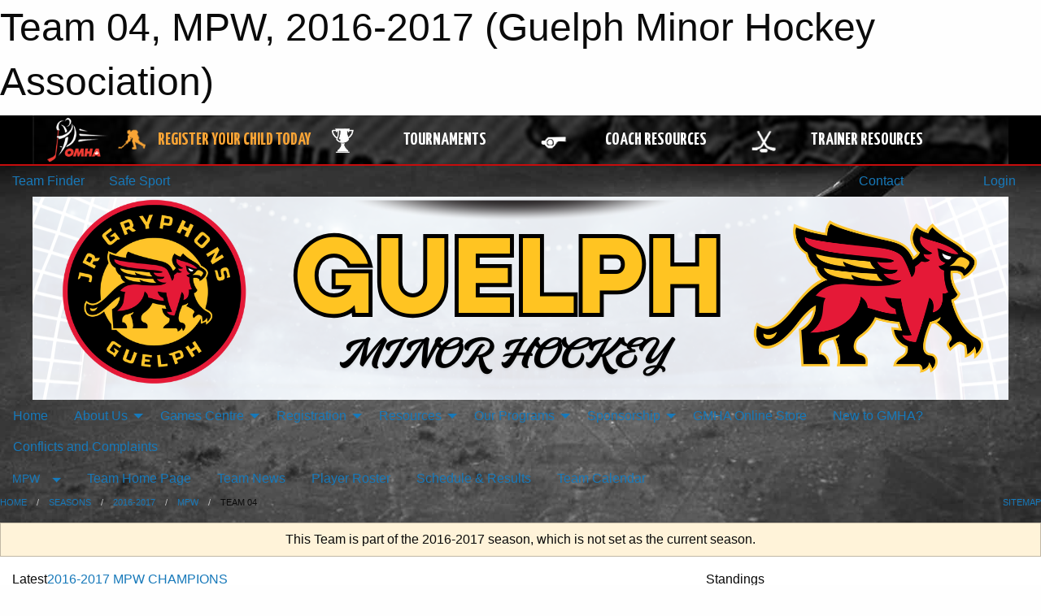

--- FILE ---
content_type: text/html; charset=utf-8
request_url: https://guelphminorhockey.com/Teams/1875/
body_size: 13233
content:


<!DOCTYPE html>

<html class="no-js" lang="en">
<head><meta charset="utf-8" /><meta http-equiv="x-ua-compatible" content="ie=edge" /><meta name="viewport" content="width=device-width, initial-scale=1.0" /><link rel="preconnect" href="https://cdnjs.cloudflare.com" /><link rel="dns-prefetch" href="https://cdnjs.cloudflare.com" /><link rel="preconnect" href="https://fonts.gstatic.com" /><link rel="dns-prefetch" href="https://fonts.gstatic.com" /><title>
	2016-2017 > MPW > Team 04 (Guelph Minor Hockey Association)
</title><link rel="stylesheet" href="https://fonts.googleapis.com/css2?family=Oswald&amp;family=Roboto&amp;family=Passion+One:wght@700&amp;display=swap" />

    <!-- Compressed CSS -->
    <link rel="stylesheet" href="https://cdnjs.cloudflare.com/ajax/libs/foundation/6.7.5/css/foundation.min.css" /><link rel="stylesheet" href="https://cdnjs.cloudflare.com/ajax/libs/motion-ui/2.0.3/motion-ui.css" />

    <!--load all styles -->
    
  <meta name="keywords" content="Sportsheadz,Sports,Website,Minor,Premium,Scheduling" /><meta name="description" content="guelphminorhockey.com powered by MBSportsWeb" />


<link rel="stylesheet" href="/assets/responsive/css/networks/omha.min.css">
<link href='//fonts.googleapis.com/css?family=Yanone+Kaffeesatz:700|Open+Sans:800italic' rel='stylesheet' type='text/css'>

<style type="text/css" media="print">
    #omha_banner {
        display: none;
    }
</style>

<style type="text/css">
 body { --D-color-rgb-primary: 0,0,0; --D-color-rgb-secondary: 229,25,55; --D-color-rgb-link: 0,0,0; --D-color-rgb-link-hover: 229,25,55; --D-color-rgb-content-link: 0,0,0; --D-color-rgb-content-link-hover: 229,25,55 }  body { --D-fonts-main: 'Roboto', sans-serif }  body { --D-fonts-headings: 'Oswald', sans-serif }  body { --D-fonts-bold: 'Passion One', cursive }  body { --D-wrapper-max-width: 1200px }  .sitecontainer { background-color: rgba(82,82,82,1.0); background-image: url('/domains/guelphminorhockey.com/ice_bgrd.jpg'); background-size: contain }  .sitecontainer main .wrapper { background-color: rgba(255,255,255,1); }  .bottom-drawer .content { background-color: rgba(255,255,255,1); } #wid38 .contained-image { max-width: 100%; max-height: initial; margin: .001em 0 } #wid8  {  } #wid8  {  }
</style>
<link href="/Domains/guelphminorhockey.com/favicon.ico" rel="shortcut icon" /><link href="/assets/responsive/css/public.min.css?v=2025.07.27" type="text/css" rel="stylesheet" media="screen" /><link href="/Utils/Styles.aspx?ParentType=Team&amp;ParentID=1875&amp;Mode=Responsive&amp;Version=2025.11.17.08.10.47" type="text/css" rel="stylesheet" media="screen" /><script>var clicky_site_ids = clicky_site_ids || []; clicky_site_ids.push(100605674); var clicky_custom = {};</script>
<script async src="//static.getclicky.com/js"></script>
<script async src="//static.getclicky.com/inc/javascript/video/youtube.js"></script>

<script type='text/javascript'>
  var googletag = googletag || {};
  googletag.cmd = googletag.cmd || [];
  (function() {
    var gads = document.createElement('script'); gads.async = true; gads.type = 'text/javascript'; gads.src = 'https://www.googletagservices.com/tag/js/gpt.js';
    var node = document.getElementsByTagName('script')[0];
    node.parentNode.insertBefore(gads, node);
   })();
</script>


<script type='text/javascript'>
googletag.cmd.push(function() {
var mapping = googletag.sizeMapping()
.addSize([1050,200], [970,90])
.addSize([800,200], [728,90])
.addSize([300,200], [320,50])
.build();
googletag.defineSlot('/173749664/Associaiton_Top_Leaderboard', [[320, 50], [970, 90], [728, 90]], 'div-gpt-ad-1438177044647-0').addService(googletag.pubads()).defineSizeMapping(mapping);
googletag.defineSlot('/173749664/Association_Bottom_Leaderboard', [[320, 50], [970, 90], [728, 90]], 'div-gpt-ad-1432842384957-0').addService(googletag.pubads()).defineSizeMapping(mapping);
googletag.pubads().enableSingleRequest();
googletag.pubads().collapseEmptyDivs();
googletag.enableServices();
});
</script>

</head>
<body>
    
    
  <h1 class="hidden">Team 04, MPW, 2016-2017 (Guelph Minor Hockey Association)</h1>

    <form method="post" action="/Teams/1875/" id="frmMain">
<div class="aspNetHidden">
<input type="hidden" name="tlrk_ssm_TSSM" id="tlrk_ssm_TSSM" value="" />
<input type="hidden" name="tlrk_sm_TSM" id="tlrk_sm_TSM" value="" />
<input type="hidden" name="__EVENTTARGET" id="__EVENTTARGET" value="" />
<input type="hidden" name="__EVENTARGUMENT" id="__EVENTARGUMENT" value="" />
<input type="hidden" name="__VIEWSTATE" id="__VIEWSTATE" value="1iqagDBec+CuSSB+dLSVVszg5wbdMGvAUd6flSolbWNFzjXmqm2vZAbvNJM7HDKb9QxTT7zPkFVkNvW4q2uCGA+hxICKBi+pBuX28rRm50w+tu9vXgWRaXZKKxj6NtZxiS7WuYq13ny32lPawZwGHblzHkfre4vU4KyxirqVGlLPOxVrLk/GH/6sMraQvNECy36axV7JZYs2cbbFWlPZaWFI9YMXQxE50xcpX5D6umx1SLsgb/3xO+3wNkfcB+8xpcmjI35TdSQ9pByDzd9A86aT/yR/AMMLtYxZtUnb+4H9sh09dninLgCoSIAbnhqceMFRtAPSGRvk34wAGyMRpIFoaIa7c4NtMRz1nP2jLyJrn3SlHqj0szSJ6e2fuKuG28rNv7gDr+7vfXdvTUbhlem9ZWsXMcJuQ5WxIBv/gic1cHiBKuMdq4jZo82NfHtq8JlEb4RBMqgmnDljbq1uBTtp0fafvK7S756RqnjH3/ORaEeQYBg6Dh75Sy/vj1o0hezDR0CxtBu7cz96xe4RcQ==" />
</div>

<script type="text/javascript">
//<![CDATA[
var theForm = document.forms['frmMain'];
if (!theForm) {
    theForm = document.frmMain;
}
function __doPostBack(eventTarget, eventArgument) {
    if (!theForm.onsubmit || (theForm.onsubmit() != false)) {
        theForm.__EVENTTARGET.value = eventTarget;
        theForm.__EVENTARGUMENT.value = eventArgument;
        theForm.submit();
    }
}
//]]>
</script>


<script src="/WebResource.axd?d=pynGkmcFUV13He1Qd6_TZNmsBO3-JWr8ArcLzVN89TWHbCZjB4O4udtSh-HJ8kNNJgMOpWNKbUU7j2z2nUbpqQ2&amp;t=638901397900000000" type="text/javascript"></script>


<script src="https://ajax.aspnetcdn.com/ajax/4.5.2/1/MicrosoftAjax.js" type="text/javascript"></script>
<script src="https://ajax.aspnetcdn.com/ajax/4.5.2/1/MicrosoftAjaxWebForms.js" type="text/javascript"></script>
<script src="/assets/core/js/web/web.min.js?v=2025.07.27" type="text/javascript"></script>
<script src="https://d2i2wahzwrm1n5.cloudfront.net/ajaxz/2025.2.609/Common/Core.js" type="text/javascript"></script>
<script src="https://d2i2wahzwrm1n5.cloudfront.net/ajaxz/2025.2.609/Ajax/Ajax.js" type="text/javascript"></script>
<div class="aspNetHidden">

	<input type="hidden" name="__VIEWSTATEGENERATOR" id="__VIEWSTATEGENERATOR" value="CA0B0334" />
	<input type="hidden" name="__EVENTVALIDATION" id="__EVENTVALIDATION" value="m++TAhtG9OGZaUEM5UBsEeCKD1uZDiMdXEkXQ8omyDPOTHhzXyBPc5CErakvx/oy+JRKDmzfSBG6NvxOJAmBuw9Y79ZOJALswzCeFlsTRWO1z1MwROlrV5CiH4sNUnBW" />
</div>
        <script type="text/javascript">
//<![CDATA[
Sys.WebForms.PageRequestManager._initialize('ctl00$tlrk_sm', 'frmMain', ['tctl00$tlrk_ramSU','tlrk_ramSU'], [], [], 90, 'ctl00');
//]]>
</script>

        <!-- 2025.2.609.462 --><div id="tlrk_ramSU">
	<span id="tlrk_ram" style="display:none;"></span>
</div>
        




<div id="omha_banner" style="position:relative; z-index: 1000;">
    <div class="grid-container">
        <div class="grid-x align-middle">
            <div class="cell shrink">
                <a href="http://www.omha.net/" target="_blank" title="Link to OMHA Website" rel="noopener">
                    <img src="//mbswcdn.com/img/omha/network_omha_logo.png" class="omha-logo" alt="OMHA Logo" />
                </a>
            </div>
            <div class="cell auto text-center hide-for-large">
                <button class="dropdown button hollow secondary" style="margin: 0;" type="button" data-open="omha_network_modal">OMHA Digital Network</button>
            </div>
            <div class="cell auto show-for-large">
                <div class="grid-x align-middle align-justify omha-links">
                    <div class="cell auto omha-hover omha-link text-center"><a class="" href="/Register/" target="" rel="noopener" title="Register Your Child Today"><div class="grid-x align-middle"><div class="cell shrink icon"><img src="https://omhaoffice.com/public/images/common/pages/NetworkBanner/hockey_player_yellow.png" alt="Icon for Register Your Child Today" /></div><div class="cell auto text-center"><span style="color: #F9A435;">Register Your Child Today</span></div></div></a></div><div class="cell auto omha-hover omha-link text-center"><a class="" href="https://www.omha.net/findatournament?utm_source=OMHA_Network&utm_medium=rss&utm_campaign=Tournaments" target="_blank" rel="noopener" title="Tournaments"><div class="grid-x align-middle"><div class="cell shrink icon"><img src="https://omhaoffice.com/public/images/common/pages/NetworkBanner/network_tournaments.png" alt="Icon for Tournaments" /></div><div class="cell auto text-center">Tournaments</div></div></a></div><div class="cell auto omha-hover omha-link text-center"><a class="" href="https://www.omha.net/coach?utm_source=OMHA_Network&utm_medium=rss&utm_campaign=Coaches" target="_blank" rel="noopener" title="Coach Resources"><div class="grid-x align-middle"><div class="cell shrink icon"><img src="https://omhaoffice.com/public/images/common/pages/NetworkBanner/network_coach_resources.png" alt="Icon for Coach Resources" /></div><div class="cell auto text-center">Coach Resources</div></div></a></div><div class="cell auto omha-hover omha-link text-center"><a class="" href="https://www.omha.net/trainer?utm_source=OMHA_Network&utm_medium=rss&utm_campaign=Trainers" target="_blank" rel="noopener" title="Trainer Resources"><div class="grid-x align-middle"><div class="cell shrink icon"><img src="https://omhaoffice.com/public/images/common/pages/NetworkBanner/network_clinics.png" alt="Icon for Trainer Resources" /></div><div class="cell auto text-center">Trainer Resources</div></div></a></div>
                </div>
            </div>
            <div class="cell shrink">
                <div class="grid-x small-up-4 large-up-2 text-center social-icons">
                    <div class="cell shrink"><a href="https://www.facebook.com/OntarioMinorHockey" target="_blank" rel="noopener"><i class="fab fa-facebook-square" title="OMHA Facebook Page"></i></a></div>
                    <div class="cell shrink"><a href="https://x.com/HometownHockey" target="_blank" rel="noopener"><i class="fab fa-square-x-twitter" title="OMHA X Account"></i></a></div>
                    <div class="cell shrink"><a href="https://www.youtube.com/user/OntarioMinorHockey" target="_blank" rel="noopener"><i class="fab fa-youtube-square" title="OMHA YouTube Channel"></i></a></div>
                    <div class="cell shrink"><a href="https://instagram.com/ontariominorhockey" target="_blank" rel="noopener"><i class="fab fa-instagram-square" title="OMHA Instagram Page"></i></a></div>
                </div>
            </div>
        </div>
    </div>
    <div class="large reveal" id="omha_network_modal" data-reveal data-v-offset="0">
        <h3 class="h3">
            <img src="//mbswcdn.com/img/omha/network_omha_logo.png" class="omha-logo" alt="OMHA Logo" />
            OMHA Digital Network
        </h3>
        <div class="stacked-for-small button-group hollow secondary expanded"><a class=" button modal-link" href="/Register/" target="" rel="noopener" title="Register Your Child Today"><img src="https://omhaoffice.com/public/images/common/pages/NetworkBanner/hockey_player_yellow.png" alt="Icon for Register Your Child Today" /><span style="color: #F9A435;">Register Your Child Today</span></a><a class=" button modal-link" href="https://www.omha.net/findatournament?utm_source=OMHA_Network&utm_medium=rss&utm_campaign=Tournaments" target="_blank" rel="noopener" title="Tournaments"><img src="https://omhaoffice.com/public/images/common/pages/NetworkBanner/network_tournaments.png" alt="Icon for Tournaments" />Tournaments</a><a class=" button modal-link" href="https://www.omha.net/coach?utm_source=OMHA_Network&utm_medium=rss&utm_campaign=Coaches" target="_blank" rel="noopener" title="Coach Resources"><img src="https://omhaoffice.com/public/images/common/pages/NetworkBanner/network_coach_resources.png" alt="Icon for Coach Resources" />Coach Resources</a><a class=" button modal-link" href="https://www.omha.net/trainer?utm_source=OMHA_Network&utm_medium=rss&utm_campaign=Trainers" target="_blank" rel="noopener" title="Trainer Resources"><img src="https://omhaoffice.com/public/images/common/pages/NetworkBanner/network_clinics.png" alt="Icon for Trainer Resources" />Trainer Resources</a></div>
        <button class="close-button" data-close aria-label="Close modal" type="button">
            <span aria-hidden="true">&times;</span>
        </button>
    </div>
</div>





        
  <div class="sitecontainer"><div id="row35" class="row-outer  not-editable"><div class="row-inner"><div id="wid36"><div class="outer-top-bar"><div class="wrapper row-top-bar"><div class="grid-x grid-padding-x align-middle"><div class="cell shrink show-for-small-only"><div class="cell small-6" data-responsive-toggle="top_bar_links" data-hide-for="medium"><button title="Toggle Top Bar Links" class="menu-icon" type="button" data-toggle></button></div></div><div class="cell shrink"><a href="/Seasons/Current/">Team Finder</a></div><div class="cell shrink"><a href="/SafeSport/">Safe Sport</a></div><div class="cell shrink"><div class="grid-x grid-margin-x"><div class="cell auto"><a href="https://www.facebook.com/GuelphMinorHockey/" target="_blank" rel="noopener"><i class="fab fa-facebook" title="Facebook"></i></a></div><div class="cell auto"><a href="https://instagram.com/gmha_jrgryphonhockey" target="_blank" rel="noopener"><i class="fab fa-instagram" title="Instagram"></i></a></div></div></div><div class="cell auto show-for-medium"><ul class="menu align-right"><li><a href="/Contact/"><i class="fas fa-address-book" title="Contacts"></i>&nbsp;Contact</a></li><li><a href="/Search/"><i class="fas fa-search" title="Search"></i><span class="hide-for-medium">&nbsp;Search</span></a></li></ul></div><div class="cell auto medium-shrink text-right"><ul class="dropdown menu align-right" data-dropdown-menu><li><a href="/Account/Login/?ReturnUrl=%2fTeams%2f1875%2f" rel="nofollow"><i class="fas fa-sign-in-alt"></i>&nbsp;Login</a></li></ul></div></div><div id="top_bar_links" class="hide-for-medium" style="display:none;"><ul class="vertical menu"><li><a href="/Contact/"><i class="fas fa-address-book" title="Contacts"></i>&nbsp;Contact</a></li><li><a href="/Search/"><i class="fas fa-search" title="Search"></i><span class="hide-for-medium">&nbsp;Search</span></a></li></ul></div></div></div>
</div></div></div><header id="header" class="hide-for-print"><div id="row37" class="row-outer  not-editable"><div class="row-inner wrapper"><div id="wid38"><div class="cMain_ctl09-row-masthead row-masthead"><div class="grid-x align-middle text-center"><div class="cell small-12"><img class="contained-image" src="/domains/guelphminorhockey.com/GUELPH.png" alt="Banner Image" /></div></div></div>
</div><div id="wid39">
        <div class="cMain_ctl12-row-menu row-menu org-menu">
            
            <div class="grid-x align-middle">
                
                <nav class="cell auto">
                    <div class="title-bar" data-responsive-toggle="cMain_ctl12_menu" data-hide-for="large">
                        <div class="title-bar-left">
                            
                            <ul class="horizontal menu">
                                
                                <li><a href="/">Home</a></li>
                                
                                <li><a href="/Seasons/Current/">Team Finder</a></li>
                                
                            </ul>
                            
                        </div>
                        <div class="title-bar-right">
                            <div class="title-bar-title" data-toggle="cMain_ctl12_menu">Organization Menu&nbsp;<i class="fas fa-bars"></i></div>
                        </div>
                    </div>
                    <ul id="cMain_ctl12_menu" style="display: none;" class="vertical large-horizontal menu " data-responsive-menu="drilldown large-dropdown" data-back-button='<li class="js-drilldown-back"><a class="sh-menu-back"></a></li>'>
                        <li class="hover-nonfunction"><a href="/">Home</a></li><li class="hover-nonfunction"><a>About Us</a><ul class="menu vertical nested"><li class="hover-nonfunction"><a href="/Pages/1002/Mission_and_Vision/">Mission &amp; Vision</a></li><li class="hover-nonfunction"><a href="/Staff/1003/">Executive &amp; Staff</a></li><li class="hover-nonfunction"><a href="/Contact/1005/">Contact Us</a></li><li class="hover-nonfunction"><a href="/Forms/18989/2024-25_Member_Registration_(Voting_Purposes)/"><i class="fab fa-wpforms"></i>Become a Member</a></li><li class="hover-nonfunction"><a>Strategic Plan</a><ul class="menu vertical nested"><li class="hover-nonfunction"><a href="https://guelphminorhockey.com/Public/Documents/2024-25/Strategic Plan/GMHA_Report_Final_Sept_20_Organizational_Assessment-compressed.pdf">Organizational Assessment</a></li><li class="hover-nonfunction"><a href="https://guelphminorhockey.com/Public/Documents/GMHA Board Files/GMHA-Org-Assess-Action-Plan-final-Nov7-2024_(1).pdf">Strategic Plan</a></li></ul></li><li class="hover-nonfunction"><a>Libraries</a><ul class="menu vertical nested"><li class="hover-nonfunction"><a href="/Pages/53564/Board_Meeting_Minutes/">Board Meeting Minutes</a></li><li class="hover-nonfunction"><a href="/Libraries/2744/Certification_Risk_Management/">Risk Management  </a></li><li class="hover-nonfunction"><a href="/Libraries/2063/Financial_Statements_and_Audited_Budgets/">GMHA Finance Report</a></li><li class="hover-nonfunction"><a href="/Libraries/3369/GMHA_Bylaws_and_Rules_of_Operation/">GMHA Bylaws / Rules of Operations</a></li></ul></li><li class="hover-nonfunction"><a href="/Accomplishments/">GMHA Accomplishments</a></li></ul></li><li class="hover-nonfunction"><a>Games Centre</a><ul class="menu vertical nested"><li class="hover-nonfunction"><a href="/Schedule/">Schedule &amp; Results</a></li><li class="hover-nonfunction"><a href="/Calendar/">Organization Calendar</a></li></ul></li><li class="hover-nonfunction"><a>Registration</a><ul class="menu vertical nested"><li class="hover-nonfunction"><a href="/Pages/55829/2025-26_House_League_Registration/">2025-26 House League Registration</a></li><li class="hover-nonfunction"><a href="https://guelphminorhockey.com/Pages/36005/New_to_GMHA_/?scrollto=0">New to Guelph?</a></li><li class="hover-nonfunction"><a href="https://guelphminorhockey.com/Public/Documents/2025-26/2025-26_OMHA_Age_Reference_Chart.pdf">OMHA Age Reference Chart</a></li><li class="hover-nonfunction"><a href="/Pages/52897/Registration_FAQ/">Registration FAQ</a></li><li class="hover-nonfunction"><a href="https://omhahockeyparent.respectgroupinc.com/" target="_blank" rel="noopener"><i class="fa fa-external-link-alt"></i>Respect In Sport - Parent Course</a></li><li class="hover-nonfunction"><a href="/Pages/16745/Refund_Requests_and_Policy/">Refund Requests &amp; Policy</a></li><li class="hover-nonfunction"><a>Helping Kids Play Hockey Programs</a><ul class="menu vertical nested"><li class="hover-nonfunction"><a href="/Pages/14039/Helping_Kids_Play_Hockey_Programs/">Helping Kids Play Hockey Programs</a></li><li class="hover-nonfunction"><a href="https://assistfund.hockeycanadafoundation.ca/en/page/about.html" target="_blank" rel="noopener"><i class="fa fa-external-link-alt"></i>Hockey Canada Assist Fund</a></li><li class="hover-nonfunction"><a href="http://www.kidsportcanada.ca/" target="_blank" rel="noopener"><i class="fa fa-external-link-alt"></i>Kids Sport</a></li><li class="hover-nonfunction"><a href="http://www.childrensfoundation.org/" target="_blank" rel="noopener"><i class="fa fa-external-link-alt"></i>Children&#39;s Foundation</a></li><li class="hover-nonfunction"><a href="https://jumpstart.canadiantire.ca/" target="_blank" rel="noopener"><i class="fa fa-external-link-alt"></i>Canadian Tire Jumpstart Program</a></li></ul></li><li class="hover-nonfunction"><a href="/Pages/11188/Receipts/">Receipts</a></li></ul></li><li class="hover-nonfunction"><a>Resources</a><ul class="menu vertical nested"><li class="hover-nonfunction"><a>Development</a><ul class="menu vertical nested"><li class="hover-nonfunction"><a href="/Pages/32548/Our_Development_Program/">Our Development Program</a></li><li class="hover-nonfunction"><a>Practice Plan Info</a><ul class="menu vertical nested"><li class="hover-nonfunction"><a href="/Public/Documents/Development/Website/GMHA_Standar_Practice_Plan_On_Ice_Structure_-_SOLO_PUP_and_B2B_.pdf" target="_blank" rel="noopener"><i class="fa fa-file-pdf"></i>Practice Plan Structure for Solo, PUP and B2B</a></li><li class="hover-nonfunction"><a href="/Public/Documents/Development/Website/GMHA_Standard_Practice_Plan_Format.pdf" target="_blank" rel="noopener"><i class="fa fa-file-pdf"></i>Standard Practice Plan Templates</a></li><li class="hover-nonfunction"><a href="https://www.hockeycanada.ca/en-ca/hockey-programs/drill-hub" target="_blank" rel="noopener"><i class="fa fa-external-link-alt"></i>Hockey Canada Drill Hub</a></li></ul></li></ul></li><li class="hover-nonfunction"><a>Coaches</a><ul class="menu vertical nested"><li class="hover-nonfunction"><a href="https://guelphminorhockey.com/Coaches/1004/">Coaches</a></li><li class="hover-nonfunction"><a href="/Libraries/33877/Coach_Resources/">Resources for Coaches</a></li></ul></li><li class="hover-nonfunction"><a>Resources for Trainers</a><ul class="menu vertical nested"><li class="hover-nonfunction"><a href="/Libraries/33906/Trainer_Resources/">Resources for Trainers</a></li><li class="hover-nonfunction"><a href="/Pages/57738/Injury_and_Concussion_Reporting/">Injury &amp; Concussion Reporting</a></li><li class="hover-nonfunction"><a>Education</a><ul class="menu vertical nested"><li class="hover-nonfunction"><a href="https://www.hockeycanada.ca/en-ca/hockey-programs/safety/concussions/concussion-toolbox" target="_blank" rel="noopener"><i class="fa fa-external-link-alt"></i>Hockey Canada Concussion Toolbox</a></li><li class="hover-nonfunction"><a href="/Public/Documents/Concussion/5_H.C_Concussion_card.pdf" target="_blank" rel="noopener"><i class="fa fa-file-pdf"></i>HC Concussion Card</a></li><li class="hover-nonfunction"><a href="https://parachute.ca/en/program/smart-hockey/" target="_blank" rel="noopener"><i class="fa fa-external-link-alt"></i>Parachute Concussion Resources</a></li><li class="hover-nonfunction"><a href="/Public/Documents/Concussion/3_Concussion_Protocol_v3.pdf" target="_blank" rel="noopener"><i class="fa fa-file-pdf"></i>Concussion Protocol Flow Chart</a></li><li class="hover-nonfunction"><a href="https://www.hockeycanada.ca/en-ca/hockey-programs/safety/concussions/facts-and-prevention" target="_blank" rel="noopener"><i class="fa fa-external-link-alt"></i>H.C. Concussion Prevention Resource Centre</a></li></ul></li><li class="hover-nonfunction"><a href="/Public/Documents/Concussion/GMHA_Trainer_Concussion_Kit_v2.pdf" target="_blank" rel="noopener"><i class="fa fa-file-pdf"></i>Trainers Kit</a></li><li class="hover-nonfunction"><a href="/Public/Documents/Concussion/GMHA_Concussion_Passport.2017.final.pdf" target="_blank" rel="noopener"><i class="fa fa-file-pdf"></i>Concussion Passport</a></li></ul></li><li class="hover-nonfunction"><a href="/Libraries/33888/Team_Manager_Resources/">Team Managers</a></li><li class="hover-nonfunction"><a>Parents</a><ul class="menu vertical nested"><li class="hover-nonfunction"><a href="/Pages/33860/Parents/">Parents</a></li><li class="hover-nonfunction"><a href="/Libraries/33858/Parent_Resources/">Resources</a></li><li class="hover-nonfunction"><a href="/Pages/33920/Volunteer/">Volunteer</a></li></ul></li><li class="hover-nonfunction"><a>Tournaments</a><ul class="menu vertical nested"><li class="hover-nonfunction"><a href="https://docs.google.com/forms/d/e/1FAIpQLSctaGQG0krTi5xTe1exy1hMJeB4DtBSEChxnwJS4FKMQMF0pQ/formResponse" target="_blank" rel="noopener"><i class="fa fa-external-link-alt"></i>Tournament Data Collection Form</a></li></ul></li></ul></li><li class="hover-nonfunction"><a>Our Programs</a><ul class="menu vertical nested"><li class="hover-nonfunction"><a href="/Pages/35281/Our_Programs_-_Overview/">Our Programs - Overview</a></li><li class="hover-nonfunction"><a href="/Pages/45900/Skating_School/">Skating School</a></li><li class="hover-nonfunction"><a href="/Pages/45901/The_First_Shift/">The First Shift</a></li><li class="hover-nonfunction"><a>U6 Hockey</a><ul class="menu vertical nested"><li class="hover-nonfunction"><a href="/Pages/45902/U6_Hockey/">U6 Hockey</a></li><li class="hover-nonfunction"><a href="https://guelphminorhockey.com/Forms/15883/2023-24_House_League_Volunteer_Application_Form/">Volunteer Application Form</a></li><li class="hover-nonfunction"><a href="/Pages/45903/Understanding_U6_Hockey/">Understanding U6 Hockey</a></li><li class="hover-nonfunction"><a href="/Pages/45904/U6_Development/">U6 Development</a></li></ul></li><li class="hover-nonfunction"><a>U7 Hockey</a><ul class="menu vertical nested"><li class="hover-nonfunction"><a href="/Pages/50731/U7_Hockey/">U7 Hockey</a></li><li class="hover-nonfunction"><a href="https://guelphminorhockey.com/Forms/15883/2023-24_House_League_Volunteer_Application_Form/">Volunteer Application Form</a></li><li class="hover-nonfunction"><a href="/Pages/50732/Understanding_U7_Hockey/">Understanding U7 Hockey</a></li><li class="hover-nonfunction"><a href="/Pages/45905/U7_Development/">U7 Development</a></li><li class="hover-nonfunction"><a href="/Pages/50734/U7_Advanced_Development/">U7 Advanced Development</a></li></ul></li><li class="hover-nonfunction"><a>U8 Hockey</a><ul class="menu vertical nested"><li class="hover-nonfunction"><a href="/Pages/45906/U8_Hockey/">U8 Hockey</a></li><li class="hover-nonfunction"><a href="/Pages/45907/Understanding_U8_Hockey/">Understanding U8 Hockey</a></li><li class="hover-nonfunction"><a href="/Pages/45908/U8_Development/">U8 Development</a></li><li class="hover-nonfunction"><a href="/Pages/45909/U8_Advanced_Development_Program/">U8 Advanced Development Program</a></li></ul></li><li class="hover-nonfunction"><a>U9 Hockey</a><ul class="menu vertical nested"><li class="hover-nonfunction"><a href="/Pages/45910/U9_Hockey/">U9 Hockey</a></li><li class="hover-nonfunction"><a href="/Pages/45911/Understanding_U9_Hockey/">Understanding U9 Hockey</a></li><li class="hover-nonfunction"><a href="/Pages/45912/U9_House_League/">U9 House League</a></li><li class="hover-nonfunction"><a href="/Pages/45913/U9_Advanced_Development_Program/">U9 Advanced Development Program</a></li></ul></li><li class="hover-nonfunction"><a>House League (U9 to U18)</a><ul class="menu vertical nested"><li class="hover-nonfunction"><a href="/Pages/2704/House_League_(U9_to_U18)/">House League (U9 to U18)</a></li><li class="hover-nonfunction"><a href="/Pages/33856/About_House_League/">About House League</a></li><li class="hover-nonfunction"><a href="/Pages/8381/General_Forms/">General Forms</a></li><li class="hover-nonfunction"><a href="https://guelphminorhockey.com/Forms/20906/">Player Request Form</a></li><li class="hover-nonfunction"><a href="/Convenors/2104/">House League Volunteers</a></li><li class="hover-nonfunction"><a>Application for Coaching</a><ul class="menu vertical nested"><li class="hover-nonfunction"><a href="https://guelphminorhockey.com/Forms/20825/">House League Volunteer/Coach Applications</a></li><li class="hover-nonfunction"><a href="https://guelphminorhockey.com/Forms/20476/">Advanced League/Select Coach Applications</a></li></ul></li><li class="hover-nonfunction"><a href="/Public/Documents/Development/Website/Skill_Development_Equipment_List_for_Parents.pdf" target="_blank" rel="noopener"><i class="fa fa-file-pdf"></i>Equipment List</a></li></ul></li><li class="hover-nonfunction"><a>Advanced League/Select</a><ul class="menu vertical nested"><li class="hover-nonfunction"><a href="/Pages/46012/What_is_the_Advanced_League_/">Advanced League/Select</a></li><li class="hover-nonfunction"><a href="/Pages/46012/What_is_the_Advanced_League_/">What is the Advanced League?</a></li><li class="hover-nonfunction"><a href="/Pages/50620/Advanced_League_Select_FAQ/">Advanced League/Select FAQ</a></li><li class="hover-nonfunction"><a href="https://guelphminorhockey.com/Forms/20476/">Advanced League Head Coach Application Form</a></li><li class="hover-nonfunction"><a href="/Pages/46014/Advanced_League_Forms/">Advanced League Forms</a></li></ul></li><li class="hover-nonfunction"><a>Representative</a><ul class="menu vertical nested"><li class="hover-nonfunction"><a href="/Pages/7673/Representative/">Representative</a></li><li class="hover-nonfunction"><a>Rep. Forms</a><ul class="menu vertical nested"><li class="hover-nonfunction"><a href="/Pages/7674/General_Forms/">General Forms</a></li><li class="hover-nonfunction"><a href="/Pages/14363/Report_a_Suspension/">Report a Suspension</a></li><li class="hover-nonfunction"><a href="/Forms/4070/Player_Movement_Request_Form/">Request for Player Movement</a></li></ul></li><li class="hover-nonfunction"><a href="/Coaches/1004/">Rep.  Coaches</a></li><li class="hover-nonfunction"><a href="/Pages/7933/Coaches_Pledge/">Coaches Pledge</a></li></ul></li></ul></li><li class="hover-nonfunction"><a>Sponsorship</a><ul class="menu vertical nested"><li class="hover-nonfunction"><a href="/Pages/35840/Sponsorship/">Sponsorship</a></li><li class="hover-nonfunction"><a href="https://guelphminorhockey.com/Sponsors/">Our Sponsors</a></li><li class="hover-nonfunction"><a href="https://guelphminorhockey.com/Forms/20318/">GMHA Sponsorship Form</a></li></ul></li><li class="hover-nonfunction"><a href="https://guelphminorhockey.com/Pages/40590/Online_Store/">GMHA Online Store</a></li><li class="hover-nonfunction"><a href="/Pages/36005/New_to_GMHA_/">New to GMHA?</a></li><li class="hover-nonfunction"><a href="/Pages/48250/Conflicts_and_Complaints/">Conflicts and Complaints</a></li>
                    </ul>
                </nav>
            </div>
            
        </div>
        </div><div id="wid40">
<div class="cMain_ctl15-row-menu row-menu">
    <div class="grid-x align-middle">
        
        <div class="cell shrink show-for-large">
            <button class="dropdown button clear" style="margin: 0;" type="button" data-toggle="cMain_ctl15_league_dropdown">MPW</button>
        </div>
        
        <nav class="cell auto">
            <div class="title-bar" data-responsive-toggle="cMain_ctl15_menu" data-hide-for="large">
                <div class="title-bar-left flex-child-shrink">
                    <div class="grid-x align-middle">
                        
                        <div class="cell shrink">
                            <button class="dropdown button clear" style="margin: 0;" type="button" data-open="cMain_ctl15_league_modal">MPW</button>
                        </div>
                        
                    </div>
                </div>
                <div class="title-bar-right flex-child-grow">
                    <div class="grid-x align-middle">
                        <div class="cell auto"></div>
                        
                        <div class="cell shrink">
                            <div class="title-bar-title" data-toggle="cMain_ctl15_menu">Team 04 Menu&nbsp;<i class="fas fa-bars"></i></div>
                        </div>
                    </div>
                </div>
            </div>
            <ul id="cMain_ctl15_menu" style="display: none;" class="vertical large-horizontal menu " data-responsive-menu="drilldown large-dropdown" data-back-button='<li class="js-drilldown-back"><a class="sh-menu-back"></a></li>'>
                <li><a href="/Teams/1875/">Team Home Page</a></li><li><a href="/Teams/1875/Articles/">Team News</a></li><li><a href="/Teams/1875/Players/">Player Roster</a></li><li><a href="/Teams/1875/Schedule/">Schedule & Results</a></li><li><a href="/Teams/1875/Calendar/">Team Calendar</a></li>
            </ul>
        </nav>
        
    </div>
    
    <div class="dropdown-pane" id="cMain_ctl15_league_dropdown" data-dropdown data-close-on-click="true" style="width: 600px;">
        <div class="grid-x grid-padding-x grid-padding-y">
            <div class="cell medium-5">
                <ul class="menu vertical">
                    <li><a href="/Leagues/1871/">League Home Page</a></li><li><a href="/Leagues/1871/Articles/">League News</a></li><li><a href="/Leagues/1871/Schedule/">Schedule & Results</a></li><li><a href="/Leagues/1871/Standings/">League Standings</a></li><li><a href="/Leagues/1871/Calendar/">League Calendar</a></li>
                </ul>
            </div>
            <div class="cell medium-7">
            
                <h5 class="h5">Team Websites</h5>
                <hr />
                <div class="grid-x text-center small-up-2 site-list">
                    
                    <div class="cell"><a href="/Teams/1872/">Team 01</a></div>
                    
                    <div class="cell"><a href="/Teams/1873/">Team 02</a></div>
                    
                    <div class="cell"><a href="/Teams/1874/">Team 03</a></div>
                    
                    <div class="cell current">Team 04</div>
                    
                    <div class="cell"><a href="/Teams/1876/">Team 05</a></div>
                    
                </div>
            
            </div>
        </div>
    </div>
    <div class="large reveal cMain_ctl15-row-menu-reveal row-menu-reveal" id="cMain_ctl15_league_modal" data-reveal>
        <h3 class="h3">Minor PeeWee Division</h3>
        <hr />
        <div class="grid-x grid-padding-x grid-padding-y">
            <div class="cell medium-5">
                <ul class="menu vertical">
                    <li><a href="/Leagues/1871/">League Home Page</a></li><li><a href="/Leagues/1871/Articles/">League News</a></li><li><a href="/Leagues/1871/Schedule/">Schedule & Results</a></li><li><a href="/Leagues/1871/Standings/">League Standings</a></li><li><a href="/Leagues/1871/Calendar/">League Calendar</a></li>
                </ul>
            </div>
            <div class="cell medium-7">
            
                <h5 class="h5">Team Websites</h5>
                <hr />
                <div class="grid-x text-center small-up-2 site-list">
                    
                    <div class="cell"><a href="/Teams/1872/">Team 01</a></div>
                    
                    <div class="cell"><a href="/Teams/1873/">Team 02</a></div>
                    
                    <div class="cell"><a href="/Teams/1874/">Team 03</a></div>
                    
                    <div class="cell current">Team 04</div>
                    
                    <div class="cell"><a href="/Teams/1876/">Team 05</a></div>
                    
                </div>
            
            </div>
        </div>
        <button class="close-button" data-close aria-label="Close modal" type="button">
            <span aria-hidden="true">&times;</span>
        </button>
    </div>
    
</div>
</div></div></div><div id="row41" class="row-outer  not-editable"><div class="row-inner wrapper"><div id="wid42">
</div></div></div><div id="row43" class="row-outer  not-editable"><div class="row-inner wrapper"><div id="wid44">
<div class="cMain_ctl25-row-breadcrumb row-breadcrumb">
    <div class="grid-x"><div class="cell auto"><nav aria-label="You are here:" role="navigation"><ul class="breadcrumbs"><li><a href="/" title="Main Home Page">Home</a></li><li><a href="/Seasons/" title="List of seasons">Seasons</a></li><li><a href="/Seasons/1731/" title="Season details for 2016-2017">2016-2017</a></li><li><a href="/Leagues/1871/" title="Minor PeeWee Division Home Page">MPW</a></li><li>Team 04</li></ul></nav></div><div class="cell shrink"><ul class="breadcrumbs"><li><a href="/Sitemap/" title="Go to the sitemap page for this website"><i class="fas fa-sitemap"></i><span class="show-for-large">&nbsp;Sitemap</span></a></li></ul></div></div>
</div>
</div></div></div></header><main id="main"><div class="wrapper"><div id="row50" class="row-outer"><div class="row-inner"><div id="wid51">
<div class="cMain_ctl32-outer">
    
<!-- Associaiton_Top_Leaderboard -->
<div class="noPrint"><div id='div-gpt-ad-1438177044647-0' class='adunit'>
<script type='text/javascript'>
googletag.cmd.push(function() { googletag.display('div-gpt-ad-1438177044647-0'); });
</script>
</div></div>


</div>
</div></div></div><div id="row45" class="row-outer  not-editable"><div class="row-inner"><div id="wid46">
<div class="cMain_ctl37-outer widget">
    <div class="callout small warning text-center">This Team is part of the 2016-2017 season, which is not set as the current season.</div>
</div>
</div></div></div><div id="row1" class="row-outer"><div class="row-inner"><div id="wid2"></div></div></div><div id="row54" class="row-outer"><div class="row-inner"><div id="wid55"></div></div></div><div id="row3" class="row-outer"><div class="row-inner"><div class="grid-x grid-padding-x"><div id="row3col4" class="cell small-12 medium-7 large-8 "><div id="wid6"></div><div id="wid7"></div><div id="wid8">
<div class="cMain_ctl60-outer widget">
    <div class="banners_full"></div>
</div>
</div><div id="wid9"></div><div id="wid10">
<div class="cMain_ctl66-outer widget">
    <div class="carousel-row-wrapper"><div class="cMain_ctl66-carousel-row carousel-row news latest"><div class="carousel-item"><div class="grid-x align-middle header"><div class="cell shrink hide-for-small-only slantedtitle"><span>Latest<br />News</span></div><div class="cell auto"><div class="title font-heading"><a href="/Teams/1875/Articles/19958/2016-2017_MPW_CHAMPIONS/" title="read more of this item" rel="nofollow">2016-2017 MPW CHAMPIONS</a></div><div class="author"><div> <span class="show-for-medium">Submitted</span> By Rob Bulyovsky on Apr 02, 2017 (437 views)</div></div></div></div><div class="content" style="background-image: url('/public/images/teams/1875/articles/Team_pic_copy.jpg');"><div class="outer"><div class="inner grid-y" style="background-image: url('/public/images/teams/1875/articles/Team_pic_copy.jpg');"><div class="cell auto"></div><div class="cell shrink overlay"><div class="synopsis">Congratulations to Team 4-BADB Rebels on winning the 2016-2017 Minor Peewee Championship!  They had a great year, finishing second in the regular season points, first in playoff points, winning the Bradford Blue and Gold Tournament and capping it off with the GMHA Championship.  Everyone put in their best effort all season long and it paid off.  Way to go Rebels!!!
</div></div></div></div></div></div><div class="carousel-item"><div class="grid-x align-middle header"><div class="cell shrink hide-for-small-only slantedtitle"><span>Latest<br />News</span></div><div class="cell auto"><div class="title font-heading"><a href="/Teams/1875/Articles/19186/Minor_Peewee_HL_wins_Bradford_Blue_and_Gold/" title="read more of this item" rel="nofollow">Minor Peewee HL wins Bradford Blue and Gold</a></div><div class="author"><div> <span class="show-for-medium">Submitted</span> By Rob Bulyovsky on Jan 22, 2017 (432 views)</div></div></div></div><div class="content" style="background-image: url('/public/images/leagues/1871/articles/IMG_2907.jpg');"><div class="outer"><div class="inner grid-y" style="background-image: url('/public/images/leagues/1871/articles/IMG_2907.jpg');"><div class="cell auto"></div><div class="cell shrink overlay"><div class="synopsis">Congratulations to the Minor Peewee House League Team 4 on winning the Bradford Blue and Gold Classic this weekend.  The team went undefeated in all four of their games, beating Lorne Park Clarkson Wild 3-1 in the gold medal game.  Way to to go everyone for a job well done!
</div></div></div></div></div></div></div></div><div class="text-center" style="padding-top: .5em;"><a class="button expanded themed inverse outline font-heading" href="/Teams/1875/Articles/">News Archive</a></div>
</div>
</div><div id="wid11">
<div class="cMain_ctl69-outer widget">
    <div class="heading-4-wrapper"><div class="heading-4"><span class="pre"></span><span class="text">OMHA News</span><span class="suf"></span></div></div><div class="carousel-row-wrapper"><div class="cMain_ctl69-carousel-row carousel-row news rss"><div class="carousel-item"><div class="content" style="background-image: url('https://cdn2.sportngin.com/attachments/news_article/9471-215893873/VOTMJan.jpg');"><div class="outer"><div class="inner grid-y" style="background-image: url('https://cdn2.sportngin.com/attachments/news_article/9471-215893873/VOTMJan.jpg');"><div class="cell auto"></div><div class="cell shrink overlay"><div class="synopsis"><div class="title font-heading"><a href="https://www.omha.net/news_article/show/1354161?referral=rss&referrer_id=1063069" title="read more of this item" target="_blank" rel="nofollow">Celebrating January's Volunteers of the Month</a></div></div></div></div></div></div></div><div class="carousel-item"><div class="content" style="background-image: url('https://cdn3.sportngin.com/attachments/news_article/b978-215830761/YT_COVER_E3.jpg');"><div class="outer"><div class="inner grid-y" style="background-image: url('https://cdn3.sportngin.com/attachments/news_article/b978-215830761/YT_COVER_E3.jpg');"><div class="cell auto"></div><div class="cell shrink overlay"><div class="synopsis"><div class="title font-heading"><a href="https://www.omha.net/news_article/show/1353940?referral=rss&referrer_id=1063069" title="read more of this item" target="_blank" rel="nofollow">Home Ice | The Showcase (S6E3)</a></div></div></div></div></div></div></div><div class="carousel-item"><div class="content" style="background-image: url('https://cdn4.sportngin.com/attachments/news_article/89a2-215817928/BursaryCatchup.jpg');"><div class="outer"><div class="inner grid-y" style="background-image: url('https://cdn4.sportngin.com/attachments/news_article/89a2-215817928/BursaryCatchup.jpg');"><div class="cell auto"></div><div class="cell shrink overlay"><div class="synopsis"><div class="title font-heading"><a href="https://www.omha.net/news_article/show/1353889?referral=rss&referrer_id=1063069" title="read more of this item" target="_blank" rel="nofollow">Bursary Program "Helped Get Post-Secondary Education Off the Ground"</a></div></div></div></div></div></div></div><div class="carousel-item"><div class="content" style="background-image: url('https://cdn3.sportngin.com/attachments/news_article/f38b-215797821/FirstShift.jpg');"><div class="outer"><div class="inner grid-y" style="background-image: url('https://cdn3.sportngin.com/attachments/news_article/f38b-215797821/FirstShift.jpg');"><div class="cell auto"></div><div class="cell shrink overlay"><div class="synopsis"><div class="title font-heading"><a href="https://www.omha.net/news_article/show/1353796?referral=rss&referrer_id=1063069" title="read more of this item" target="_blank" rel="nofollow">Associations: Apply Now to Host First Shift Program in 2026-27 Season</a></div></div></div></div></div></div></div><div class="carousel-item"><div class="content" style="background-image: url('https://cdn2.sportngin.com/attachments/news_article/3bca-196862965/TournamentTips.jpg');"><div class="outer"><div class="inner grid-y" style="background-image: url('https://cdn2.sportngin.com/attachments/news_article/3bca-196862965/TournamentTips.jpg');"><div class="cell auto"></div><div class="cell shrink overlay"><div class="synopsis"><div class="title font-heading"><a href="https://www.omha.net/news_article/show/1292831?referral=rss&referrer_id=1063069" title="read more of this item" target="_blank" rel="nofollow">The Pre-Tournament Packing Checklist for Hockey Parents</a></div></div></div></div></div></div></div></div></div>
</div>
</div><div id="wid12"></div><div id="wid13"></div><div id="wid14"></div></div><div id="row3col5" class="cell small-12 medium-5 large-4 "><div id="wid15"></div><div id="wid16">
<div class="cMain_ctl86-outer widget">
<div class="heading-4-wrapper"><div class="heading-4"><span class="pre"></span><span class="text">Standings</span><span class="suf"></span></div></div><a style="margin: 1rem 0 2rem 0;" class="button expanded themed standings" href="/Leagues/1871/Standings/">View Full Standings</a>
</div>


<script type="text/javascript">
    function show_mini_standings(ID,name) {
        var appStandingsWrappers = document.getElementsByClassName(".app-standings");
        for (var i = 0; i < appStandingsWrappers.length; i++) { appStandingsWrappers[i].style.display = "none";  }
        document.getElementById("app-standings-" + ID).style.display = "block";
        document.getElementById("app-standings-chooser-button").textContent = name;
    }
</script></div><div id="wid17">
<div class="cMain_ctl89-outer widget">
<div class="heading-4-wrapper"><div class="heading-4"><span class="pre"></span><span class="text">Our Sponsors</span><span class="suf"></span></div></div><div class="carousel-row-wrapper"><div class="cMain_ctl89-carousel-row carousel-row logo-links sponsors narrow"><a href="http://www.badb.ca?utm_source=sponsor&utm_medium=web&utm_campaign=sponsors-row" target="_blank" rel="noopener" class="carousel-item linked-logo hover-function text-center"><span class="show-for-sr">BADB</span><div class="relativebox"><div class="content hover-function-links no-image"><div class="outer"><div class="inner grid-y"><div class="cell overlay"><div class="name">BADB</div></div></div></div></div></div></a><a href="http://www.tdcanadatrust.com?utm_source=sponsor&utm_medium=web&utm_campaign=sponsors-row" target="_blank" rel="noopener" class="carousel-item linked-logo hover-function text-center"><span class="show-for-sr">TD CANADA TRUST</span><div class="relativebox"><div class="content hover-function-links no-image"><div class="outer"><div class="inner grid-y"><div class="cell overlay"><div class="name">TD CANADA TRUST</div></div></div></div></div></div></a></div></div>
</div>
</div><div id="wid18"></div><div id="wid19">
<div class="cMain_ctl95-outer widget">
<div class="heading-4-wrapper"><div class="heading-4"><span class="pre"></span><span class="text">Team Record</span><span class="suf"></span></div></div><div class="record-container content-block text-center"><div class="record" data-sh-created="11:23 AM"><a href="/Teams/1875/RecordDetails/" title="View Record Details">12 - 4 - 3</a></div><div class="season">2016-2017</div></div>
</div>
</div><div id="wid20">
<div class="cMain_ctl98-outer widget">
    <div class="callout large text-center">No upcoming games scheduled.</div>
</div>
</div><div id="wid21"></div><div id="wid22"></div><div id="wid23"></div></div></div></div></div><div id="row24" class="row-outer"><div class="row-inner"><div id="wid25"></div></div></div><div id="row26" class="row-outer"><div class="row-inner"><div class="grid-x grid-padding-x"><div id="row26col27" class="cell small-12 medium-7 large-8 "><div id="wid29">
<div class="cMain_ctl121-outer widget">
    <div class="heading-1-wrapper"><div class="heading-1"><div class="grid-x align-middle"><div class="cell auto"><span class="pre"></span><span class="text">Up Next</span><span class="suf"></span></div><div class="cell shrink"><a href="/Teams/1875/Calendar/">Full Calendar</a></div></div></div></div><div class="month home" data-sh-created="11:23 AM"><div class="week"><a id="Jan-27-2026" onclick="show_day_cMain_ctl121('Jan-27-2026')" class="day today">Today<div class="caldots"><div class="caldot">0 events</div></div></a><a id="Jan-28-2026" onclick="show_day_cMain_ctl121('Jan-28-2026')" class="day">Wed<div class="caldots"><div class="caldot">0 events</div></div></a><a id="Jan-29-2026" onclick="show_day_cMain_ctl121('Jan-29-2026')" class="day">Thu<div class="caldots"><div class="caldot">0 events</div></div></a><a id="Jan-30-2026" onclick="show_day_cMain_ctl121('Jan-30-2026')" class="day show-for-large">Fri<div class="caldots"><div class="caldot">0 events</div></div></a><a id="Jan-31-2026" onclick="show_day_cMain_ctl121('Jan-31-2026')" class="day show-for-large">Sat<div class="caldots"><div class="caldot">0 events</div></div></a></div></div><div class="cal-items home"><div class="day-details today" id="day-Jan-27-2026"><div class="empty">No events for Tue, Jan 27, 2026</div></div><div class="day-details " id="day-Jan-28-2026"><div class="empty">No events for Wed, Jan 28, 2026</div></div><div class="day-details " id="day-Jan-29-2026"><div class="empty">No events for Thu, Jan 29, 2026</div></div><div class="day-details " id="day-Jan-30-2026"><div class="empty">No events for Fri, Jan 30, 2026</div></div><div class="day-details " id="day-Jan-31-2026"><div class="empty">No events for Sat, Jan 31, 2026</div></div></div>
</div>

<script type="text/javascript">

    function show_day_cMain_ctl121(date) { var cell = $(".cMain_ctl121-outer #" + date); if (cell.length) { $(".cMain_ctl121-outer .day").removeClass("selected"); $(".cMain_ctl121-outer .day-details").removeClass("selected"); cell.addClass("selected"); $(".cMain_ctl121-outer .day-details").hide(); $(".cMain_ctl121-outer #day-" + date).addClass("selected").show(); } }

</script>


</div></div><div id="row26col28" class="cell small-12 medium-5 large-4 "><div id="wid30">
<div class="cMain_ctl126-outer widget">
<div class="social-links"><div class="tabs-content"><div><div style="height: 500px;"><div id="fb-root"></div><script async defer crossorigin="anonymous" src="https://connect.facebook.net/en_US/sdk.js#xfbml=1&version=v10.0" nonce="kaEulp51"></script><div class="fb-page" data-href="https://www.facebook.com/GuelphMinorHockey/" data-tabs="timeline" data-width="500" data-height="500" data-small-header="true" data-adapt-container-width="true" data-hide-cover="false" data-show-facepile="false"><blockquote cite="https://www.facebook.com/GuelphMinorHockey/" class="fb-xfbml-parse-ignore"><a href="https://www.facebook.com/GuelphMinorHockey/">Guelph Minor Hockey Association</a></blockquote></div></div></div></div></div>
</div>
</div><div id="wid31"></div></div></div></div></div><div id="row32" class="row-outer"><div class="row-inner"><div id="wid33"></div><div id="wid34"></div></div></div><div id="row52" class="row-outer"><div class="row-inner"><div id="wid53">
<div class="cMain_ctl144-outer">
    
<!-- Association_Bottom_Leaderboard -->
<div class="noPrint"><div id='div-gpt-ad-1432842384957-0' class='adunit'>
<script type='text/javascript'>
googletag.cmd.push(function() { googletag.display('div-gpt-ad-1432842384957-0'); });
</script>
</div></div>


</div>
</div></div></div></div></main><footer id="footer" class="hide-for-print"><div id="row47" class="row-outer  not-editable"><div class="row-inner wrapper"><div id="wid48">
    <div class="cMain_ctl151-row-footer row-footer">
        <div class="grid-x"><div class="cell medium-6"><div class="sportsheadz"><div class="grid-x"><div class="cell small-6 text-center sh-logo"><a href="/Teams/1875/App/" rel="noopener" title="More information about the Sportsheadz App"><img src="https://mbswcdn.com/img/sportsheadz/go-mobile.png" alt="Sportsheadz Go Mobile!" /></a></div><div class="cell small-6"><h3>Get Mobile!</h3><p>Download our mobile app to stay up to date on all the latest scores, stats, and schedules</p><div class="app-store-links"><div class="cell"><a href="/Teams/1875/App/" rel="noopener" title="More information about the Sportsheadz App"><img src="https://mbswcdn.com/img/sportsheadz/appstorebadge-300x102.png" alt="Apple App Store" /></a></div><div class="cell"><a href="/Teams/1875/App/" rel="noopener" title="More information about the Sportsheadz App"><img src="https://mbswcdn.com/img/sportsheadz/google-play-badge-1-300x92.png" alt="Google Play Store" /></a></div></div></div></div></div></div><div class="cell medium-6"><div class="contact"><h3>Contact Us</h3>Visit our <a href="/Contact">Contact</a> page for more contact details.</div></div></div><div class="grid-x grid-padding-x grid-padding-y align-middle text-center"><div class="cell small-12"><div class="org"><span></span></div><div class="site"><span>2016-2017 MPW - Team 04</span></div></div></div>
    </div>
</div><div id="wid49">

<div class="cMain_ctl154-outer">
    <div class="row-footer-terms">
        <div class="grid-x grid-padding-x grid-padding-y">
            <div class="cell">
                <ul class="menu align-center">
                    <li><a href="https://mail.mbsportsweb.ca/" rel="nofollow">Webmail</a></li>
                    <li id="cMain_ctl154_li_safesport"><a href="/SafeSport/">Safe Sport</a></li>
                    <li><a href="/Privacy-Policy/">Privacy Policy</a></li>
                    <li><a href="/Terms-Of-Use/">Terms of Use</a></li>
                    <li><a href="/Help/">Website Help</a></li>
                    <li><a href="/Sitemap/">Sitemap</a></li>
                    <li><a href="/Contact/">Contact</a></li>
                    <li><a href="/Subscribe/">Subscribe</a></li>
                </ul>
            </div>
        </div>
    </div>
</div>
</div></div></div></footer></div>
  
  
  

        
        
        <input type="hidden" name="ctl00$hfCmd" id="hfCmd" />
        <script type="text/javascript">
            //<![CDATA[
            function get_HFID() { return "hfCmd"; }
            function toggleBio(eLink, eBio) { if (document.getElementById(eBio).style.display == 'none') { document.getElementById(eLink).innerHTML = 'Hide Bio'; document.getElementById(eBio).style.display = 'block'; } else { document.getElementById(eLink).innerHTML = 'Show Bio'; document.getElementById(eBio).style.display = 'none'; } }
            function get_WinHeight() { var h = (typeof window.innerHeight != 'undefined' ? window.innerHeight : document.body.offsetHeight); return h; }
            function get_WinWidth() { var w = (typeof window.innerWidth != 'undefined' ? window.innerWidth : document.body.offsetWidth); return w; }
            function StopPropagation(e) { e.cancelBubble = true; if (e.stopPropagation) { e.stopPropagation(); } }
            function set_cmd(n) { var t = $get(get_HFID()); t.value = n, __doPostBack(get_HFID(), "") }
            function set_cookie(n, t, i) { var r = new Date; r.setDate(r.getDate() + i), document.cookie = n + "=" + escape(t) + ";expires=" + r.toUTCString() + ";path=/;SameSite=Strict"; }
            function get_cookie(n) { var t, i; if (document.cookie.length > 0) { t = document.cookie.indexOf(n + "="); if (t != -1) return t = t + n.length + 1, i = document.cookie.indexOf(";", t), i == -1 && (i = document.cookie.length), unescape(document.cookie.substring(t, i)) } return "" }
            function Track(goal_name) { if (typeof (clicky) != "undefined") { clicky.goal(goal_name); } }
                //]]>
        </script>
    

<script type="text/javascript">
//<![CDATA[
window.__TsmHiddenField = $get('tlrk_sm_TSM');Sys.Application.add_init(function() {
    $create(Telerik.Web.UI.RadAjaxManager, {"_updatePanels":"","ajaxSettings":[],"clientEvents":{OnRequestStart:"",OnResponseEnd:""},"defaultLoadingPanelID":"","enableAJAX":true,"enableHistory":false,"links":[],"styles":[],"uniqueID":"ctl00$tlrk_ram","updatePanelsRenderMode":0}, null, null, $get("tlrk_ram"));
});
//]]>
</script>
</form>

    <script src="https://cdnjs.cloudflare.com/ajax/libs/jquery/3.6.0/jquery.min.js"></script>
    <script src="https://cdnjs.cloudflare.com/ajax/libs/what-input/5.2.12/what-input.min.js"></script>
    <!-- Compressed JavaScript -->
    <script src="https://cdnjs.cloudflare.com/ajax/libs/foundation/6.7.5/js/foundation.min.js"></script>
    <!-- Slick Carousel Compressed JavaScript -->
    <script src="/assets/responsive/js/slick.min.js?v=2025.07.27"></script>

    <script>
        $(document).foundation();

        $(".sh-menu-back").each(function () {
            var backTxt = $(this).parent().closest(".is-drilldown-submenu-parent").find("> a").text();
            $(this).text(backTxt);
        });

        $(".hover-nonfunction").on("mouseenter", function () { $(this).addClass("hover"); });
        $(".hover-nonfunction").on("mouseleave", function () { $(this).removeClass("hover"); });
        $(".hover-function").on("mouseenter touchstart", function () { $(this).addClass("hover"); setTimeout(function () { $(".hover-function.hover .hover-function-links").css("pointer-events", "auto"); }, 100); });
        $(".hover-function").on("mouseleave touchmove", function () { $(".hover-function.hover .hover-function-links").css("pointer-events", "none"); $(this).removeClass("hover"); });

        function filteritems(containerid, item_css, css_to_show) {
            if (css_to_show == "") {
                $("#" + containerid + " ." + item_css).fadeIn();
            } else {
                $("#" + containerid + " ." + item_css).hide();
                $("#" + containerid + " ." + item_css + "." + css_to_show).fadeIn();
            }
        }

    </script>

    <script> $('.cMain_ctl66-carousel-row').slick({  lazyLoad: 'anticipated',  dots: true,  infinite: true,  autoplay: true,  arrows: false,  fade: true,  speed: 500,  autoplaySpeed: 5500, });</script>
<script> $('.cMain_ctl69-carousel-row').slick({  lazyLoad: 'anticipated',  dots: true,  arrows: false,  infinite: true,  mobileFirst: true,  slidesToShow: 1,  slidesToScroll: 1,  responsive: [   { breakpoint: 640, settings: { slidesToShow: 2, slidesToScroll: 2 } },   { breakpoint: 1024, settings: { slidesToShow: 3, slidesToScroll: 3 } }  ] });</script>
<script> $('.cMain_ctl89-carousel-row').slick({  lazyLoad: 'anticipated',  dots: false,  arrows: false,  infinite: true,  autoplay: true,  fade: true,  cssEase: 'linear' });</script>
<script> show_day_cMain_ctl121('Jan-27-2026')</script>

    <script type="text/javascript">
 var alt_title = $("h1.hidden").html(); if(alt_title != "") { clicky_custom.title = alt_title; }
</script>


    

<script defer src="https://static.cloudflareinsights.com/beacon.min.js/vcd15cbe7772f49c399c6a5babf22c1241717689176015" integrity="sha512-ZpsOmlRQV6y907TI0dKBHq9Md29nnaEIPlkf84rnaERnq6zvWvPUqr2ft8M1aS28oN72PdrCzSjY4U6VaAw1EQ==" data-cf-beacon='{"version":"2024.11.0","token":"f5a84e6e84f4498f90c9671ae313ebd1","r":1,"server_timing":{"name":{"cfCacheStatus":true,"cfEdge":true,"cfExtPri":true,"cfL4":true,"cfOrigin":true,"cfSpeedBrain":true},"location_startswith":null}}' crossorigin="anonymous"></script>
</body>
</html>


--- FILE ---
content_type: text/html; charset=utf-8
request_url: https://www.google.com/recaptcha/api2/aframe
body_size: 268
content:
<!DOCTYPE HTML><html><head><meta http-equiv="content-type" content="text/html; charset=UTF-8"></head><body><script nonce="dcBbpk6hSafRELH7Y-Zx5w">/** Anti-fraud and anti-abuse applications only. See google.com/recaptcha */ try{var clients={'sodar':'https://pagead2.googlesyndication.com/pagead/sodar?'};window.addEventListener("message",function(a){try{if(a.source===window.parent){var b=JSON.parse(a.data);var c=clients[b['id']];if(c){var d=document.createElement('img');d.src=c+b['params']+'&rc='+(localStorage.getItem("rc::a")?sessionStorage.getItem("rc::b"):"");window.document.body.appendChild(d);sessionStorage.setItem("rc::e",parseInt(sessionStorage.getItem("rc::e")||0)+1);localStorage.setItem("rc::h",'1769531034901');}}}catch(b){}});window.parent.postMessage("_grecaptcha_ready", "*");}catch(b){}</script></body></html>